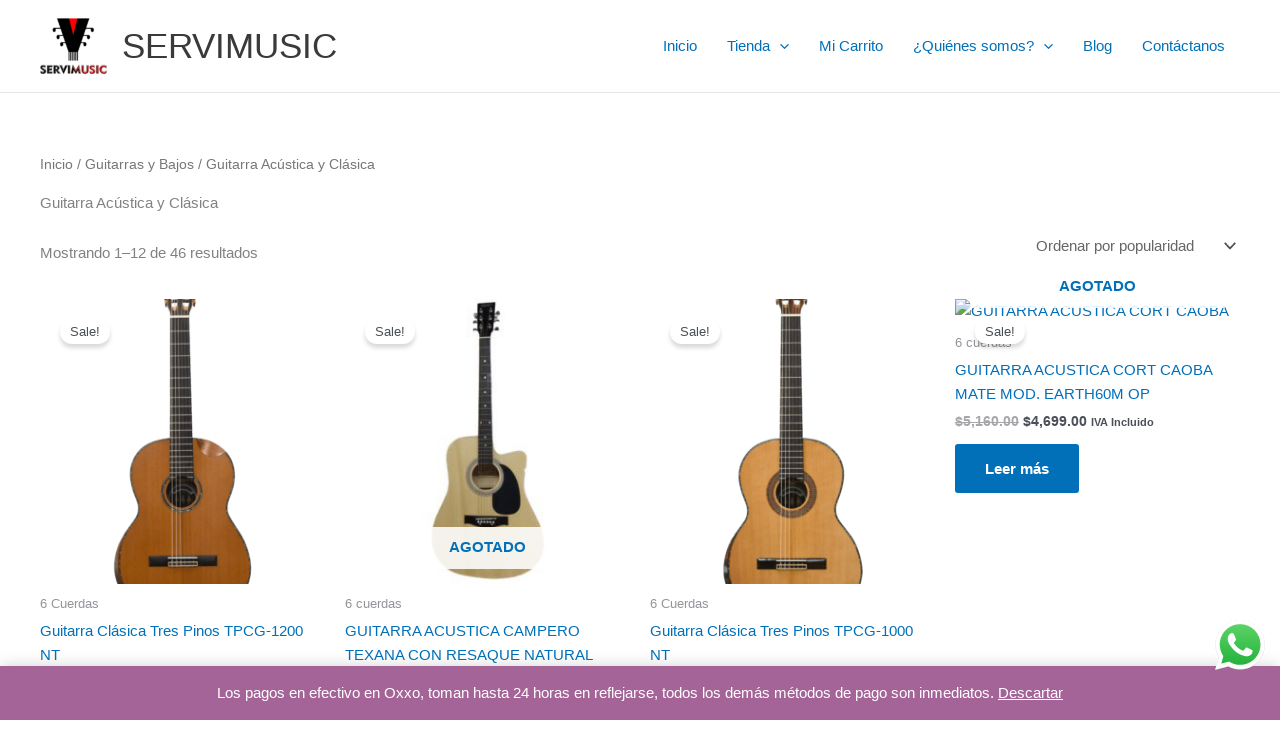

--- FILE ---
content_type: text/css
request_url: https://servimusic.mx/wp-content/cache/wpfc-minified/qlwd0c75/ffxda.css
body_size: 3998
content:
form.cart:has(#yith-wapo-container .yith-wapo-block),
:is(.woocommerce div.product .elementor-widget-woocommerce-product-add-to-cart) form.cart.variations_form .woocommerce-variation-add-to-cart {
display: block !important;
}
.yith-wapo-block *, .yith-wapo-block *:before, .yith-wapo-block *:after {
box-sizing: border-box;
}
#yith-wapo-container .yith-wapo-block {
padding: var( --yith-wapo-block-padding );
}
.yith-wapo-block .yith-wapo-addon.empty-title{
margin-top: 20px;
}
.yith-wapo-block .yith-wapo-addon:not(:first-child):not(.empty-title):not(.toggle-open) {
margin-top: 20px;
}
.yith-wapo-block .yith-wapo-addon:not(:first-child):not(.empty-title).wapo-toggle.toggle-closed {
margin-top: initial;
}
.yith-wapo-block .yith-wapo-addon:after {
content: '';
display: block;
clear: both;
}
.yith-wapo-block .yith-wapo-addon .addon-header{
display: flex;
align-items: center;
column-gap: 10px;
}
.yith-wapo-block .yith-wapo-addon .addon-header .title-image{
max-width: 115px;
padding: 15px 0px;
}
.yith-wapo-block .yith-wapo-addon .wapo-block-title {
margin-top: 0;
clear: none;
}
.yith-wapo-block .yith-wapo-addon.wapo-toggle {
width: auto;
}
.yith-wapo-block .yith-wapo-addon:not(.empty-title).wapo-toggle .wapo-addon-title {
display: flex;
flex: 0 0 100%;
column-gap: 10px;
margin-bottom: 25px;
}
.yith-wapo-block .yith-wapo-addon.wapo-toggle .addon-header {
cursor: pointer;
}
.yith-wapo-block .yith-wapo-addon.wapo-toggle:not(:last-child) {
margin-bottom: 10px;
}
.yith-wapo-block .yith-wapo-addon.wapo-toggle.toggle-open:not(:last-child) {
margin-bottom: 20px;
}
.yith-wapo-block .yith-wapo-addon.wapo-toggle .options-container.default-closed{
display: none;
}
.yith-wapo-block .yith-wapo-addon.wapo-toggle .wapo-addon-title:before {
content: '\f543';
font-family: 'dashicons';
}
.yith-wapo-block .yith-wapo-addon.wapo-toggle .wapo-addon-title.toggle-open:before {
content: '\f460';
font-family: 'dashicons';
}
.yith-wapo-block .yith-wapo-addon.wapo-toggle .options-container.default-open {
display: block;
}
.yith-wapo-block .yith-wapo-addon-type-color .yith-wapo-option {
margin: 0px 5px 5px 0px;
}
.yith-wapo-block .yith-wapo-addon .yith-wapo-option label, .yith-wapo-block .yith-wapo-addon .yith-wapo-option div.label {
word-break: normal;
margin: 0;
cursor: pointer;
}
.yith-wapo-block .yith-wapo-addon .yith-wapo-option small del {
opacity: 0.5;
}
.yith-wapo-block .yith-wapo-addon .yith-wapo-option .description {
font-size: 12px;
word-break: break-word;
}
.yith-wapo-block .yith-wapo-addon .yith-wapo-separator {
width: 100%;
height: 1px;
margin: 30px 0px;
}
.yith-wapo-block .yith-wapo-addon .yith-wapo-separator.simple_border {
border-bottom: 1px solid;
}
.yith-wapo-block .yith-wapo-addon .yith-wapo-separator.double_border {
height: 5px;
border-top: 1px solid;
border-bottom: 1px solid;
}
.yith-wapo-block .yith-wapo-addon .yith-wapo-separator.dotted_border {
border-bottom: 1px dotted;
}
.yith-wapo-block .yith-wapo-addon .yith-wapo-separator.dashed_border {
border-bottom: 1px dashed;
}
.yith-wapo-block .yith-wapo-addon .yith-wapo-separator.empty_space {
width: 100%;
height: 50px;
border: 0;
} .yith-wapo-block .yith-wapo-addon .yith-wapo-option {
word-break: break-all;
}
.yith-wapo-block .yith-wapo-addon .yith-wapo-option .tooltip {
display: block;
position: absolute;
left: 0%;
margin-top: -50px;
opacity: 1 !important;
width: 100%;
}
.yith-wapo-block .yith-wapo-addon .yith-wapo-option .tooltip img {
display: inline-block;
}
.yith-wapo-block .yith-wapo-addon .yith-wapo-option .tooltip span {
background-color: #03bfac;
color: #fff;
padding: 7px 10px;
margin-bottom: 7px;
font-size: 11px;
position: absolute;
left: 50%;
bottom: 100%;
transform: translateX(-50%) translateY(-5px);
display: none;
}
.yith-wapo-block .yith-wapo-addon .yith-wapo-option .tooltip span:after {
content: '';
width: 0;
height: 0;
border-left: 7px solid transparent;
border-right: 7px solid transparent;
border-top: 7px solid #03bfac;
margin-left: -7px;
display: block;
position: absolute;
left: 50%;
bottom: -7px;
}
.yith-wapo-block .yith-wapo-addon .yith-wapo-option .tooltip.position-bottom {
margin: 7px 0px 0px 0px;
top: 100%;
bottom: auto;
}
.yith-wapo-block .yith-wapo-addon .yith-wapo-option .tooltip.position-bottom span{
bottom: auto;
}
.yith-wapo-block .yith-wapo-addon .yith-wapo-option .tooltip.position-bottom span:after {
border-top: 0;
border-left: 7px solid transparent;
border-right: 7px solid transparent;
border-bottom: 7px solid #03bfac;
top: -7px;
bottom: auto;
}
.yith-wapo-block .yith-wapo-addon .yith-wapo-option:hover .tooltip span {
display: block;
}
.yith-wapo-block .yith-wapo-addon .yith-wapo-option .tooltip:hover span {
display: block;
} .yith-wapo-addon.yith-wapo-addon-type-checkbox .checkbox-button-container {
display: flex;
}
.yith-wapo-block .yith-wapo-addon.yith-wapo-addon-type-checkbox .yith-wapo-option input {
margin-right: 10px;
}
.yith-wapo-block .yith-wapo-addon.yith-wapo-addon-type-checkbox .yith-wapo-option .tooltip span {
transform: translateX(-50%) translateY(0px);
}
.yith-wapo-block .yith-wapo-addon.yith-wapo-addon-type-checkbox .yith-wapo-option div.label {
line-height: 20px;
}
.yith-wapo-addon-type-checkbox .options .yith-wapo-option .yith-wapo-addon-label {
margin-left: 5px;
} .yith-wapo-block .yith-wapo-addon.yith-wapo-addon-type-color .yith-wapo-option div.label {
position: relative;
margin-bottom: 10px;
}
.yith-wapo-block .yith-wapo-addon.yith-wapo-addon-type-color .yith-wapo-option div.label .color-container{
width: fit-content;
display: flex;
flex-direction: column;
align-items: center;
}
.yith-wapo-block .yith-wapo-addon.yith-wapo-addon-type-color .yith-wapo-option div.label .color-container small{
text-align: center;
}
.yith-wapo-block .yith-wapo-addon.yith-wapo-addon-type-checkbox .yith-wapo-option div.label, .yith-wapo-block .yith-wapo-addon.yith-wapo-addon-type-radio .yith-wapo-option div.label {
display: flex;
align-items: center;
}
.yith-wapo-block .yith-wapo-addon .yith-wapo-option div.label.position-above .option-container, .yith-wapo-block .yith-wapo-addon .yith-wapo-option div.label.position-under .option-container{
display: flex;
flex-direction: column;
gap: 5px;
}
.yith-wapo-block .yith-wapo-addon .yith-wapo-option div.label.position-right .option-container{
display: flex;
align-items: center;
flex-direction: row;
gap: 7px;
}
.yith-wapo-block .yith-wapo-addon .yith-wapo-option div.label.position-left .option-container {
display: flex;
align-items: center;
flex-direction: row;
gap: 7px;
}
.yith-wapo-block .yith-wapo-addon.yith-wapo-addon-type-color .yith-wapo-option.selected span.color:after, .select_box .select_option.selected:after {
content: '';
width: 18px;
height: 18px;
background: #03bfac url(//servimusic.mx/wp-content/plugins/yith-woocommerce-product-add-ons/assets/img/icon-check.png) center no-repeat;
background-size: 50%;
border-radius: 50%;
margin: 0;
display: block;
position: absolute;
top: -6px;
right: -6px;
}
.yith-wapo-block .yith-wapo-addon.yith-wapo-addon-type-color .yith-wapo-option div.label span.color {
width: 40px;
height: 40px;
border-radius: var( --yith-wapo-color-swatch-style );
border: 2px solid #dedede;
position: relative;
display: flex;
justify-content: center;
}
.yith-wapo-block .yith-wapo-addon.yith-wapo-addon-type-color .yith-wapo-option:not(.rounded) div.label span.color {
align-items: center;
}
.yith-wapo-block .yith-wapo-addon.yith-wapo-addon-type-color .yith-wapo-option div.label span.color img {
border-radius: var( --yith-wapo-color-swatch-style );
width: 100%;
height: 100%;
object-fit: cover;
}
.yith-wapo-block .yith-wapo-addon.yith-wapo-addon-type-color .yith-wapo-option div.label:hover span.color {
border: 2px solid #03bfac;
}
.yith-wapo-block .yith-wapo-addon.yith-wapo-addon-type-color .yith-wapo-option.selected div.label span.color {
border: 2px solid #03bfac;
} .yith-wapo-block .yith-wapo-addon.yith-wapo-addon-type-date .yith-wapo-option .date-container input{
min-width: initial;
}
.yith-wapo-block .yith-wapo-addon.yith-wapo-addon-type-date .yith-wapo-option .label {
display: flex;
flex-direction: column;
}
#ui-datepicker-div {
padding: 20px;
}
#ui-datepicker-div #wapo-datepicker-time {
height: 60px;
padding-top: 10px;
}
#ui-datepicker-div #wapo-datepicker-time label {
width: 43%;
height: 40px;
line-height: 40px;
font-weight: bold;
display: block;
float: left;
}
#ui-datepicker-div #wapo-datepicker-time select {
width: 57%;
background-color: #f7f7f7;
border: 1px solid #efefef;
display: block;
float: left;
cursor: pointer;
}
#ui-datepicker-div #wapo-datepicker-time select {
background: #f7f7f7 url(http://cdn1.iconfinder.com/data/icons/cc_mono_icon_set/blacks/16x16/br_down.png) no-repeat;
background-position: 95%;
background-size: 10px;
-webkit-appearance: none;
}
#ui-datepicker-div #wapo-datepicker-save button {
width: 100%;
border-radius: 0px;
margin: 0;
} .yith-wapo-block .yith-wapo-addon.yith-wapo-addon-type-file .yith-wapo-option input.file {
display: none;
}
.yith-wapo-block .yith-wapo-addon.yith-wapo-addon-type-file .yith-wapo-option div.label.position-under .option-container, .yith-wapo-block .yith-wapo-addon.yith-wapo-addon-type-file .yith-wapo-option div.label.position-above .option-container{
max-width: 100px;
}
.yith-wapo-block .yith-wapo-addon .yith-wapo-option div.label.file-input{
cursor: initial;
} .yith-wapo-block .yith-wapo-addon .options.per-row-1 .yith-wapo-option .label_container .image img{
max-width: 150px;
max-height: 150px;
}
.yith-wapo-block .yith-wapo-addon.yith-wapo-addon-type-label .yith-wapo-option div.label {
position: relative;
display: flex;
flex-direction: column;
justify-content: center;
height: 100%;
}
.yith-wapo-block .yith-wapo-addon.yith-wapo-addon-type-label .yith-wapo-option div.label .label-container-display {
border-radius: 5px;
border: 1px solid #7a7a7a;
padding: 10px;
height: 100%;
}
.yith-wapo-block .yith-wapo-addon.yith-wapo-addon-type-label .yith-wapo-option.selected div.label .label-container-display {
border: 1px solid #03bfac;
}
.yith-wapo-block .yith-wapo-addon.yith-wapo-addon-type-label .yith-wapo-option.selected div.label .label-container-display:after {
content: '';
width: 18px;
height: 18px;
background: #03bfac url(//servimusic.mx/wp-content/plugins/yith-woocommerce-product-add-ons/assets/img/icon-check.png) center no-repeat;
background-size: 50%;
border-radius: 50%;
display: block;
position: absolute;
top: -6px;
right: -6px;
z-index: 10;
}
.yith-wapo-block .yith-wapo-addon.yith-wapo-addon-type-label .yith-wapo-option p {
margin: 6px 0 0 0;
}
.yith-wapo-block .yith-wapo-addon.yith-wapo-addon-type-label .label_container:after {
content: '';
display: block;
clear: both;
}
.yith-wapo-block .yith-wapo-addon.yith-wapo-addon-type-label .label_container .label_price{
display: flex;
flex-wrap: wrap;
word-break: break-all;
align-items: center;
column-gap: 5px;
}
.yith-wapo-block .yith-wapo-addon.yith-wapo-addon-type-label .label_container.content-align-left .label_price{
justify-content: flex-start;
}
.yith-wapo-block .yith-wapo-addon.yith-wapo-addon-type-label .label_container.content-align-center .label_price{
justify-content: center;
}
.yith-wapo-block .yith-wapo-addon.yith-wapo-addon-type-label .label_container.content-align-right .label_price{
justify-content: flex-end;
}
.yith-wapo-block .yith-wapo-addon.yith-wapo-addon-type-label .label_container.content-align-left .label-container-display {
display: flex;
flex-direction: column;
align-items: flex-start;
text-align: left;
}
.yith-wapo-block .yith-wapo-addon.yith-wapo-addon-type-label .label_container.content-align-center .label-container-display {
display: flex;
flex-direction: column;
align-items: center;
text-align: center;
}
.yith-wapo-block .yith-wapo-addon.yith-wapo-addon-type-label .label_container.content-align-right .label-container-display {
display: flex;
flex-direction: column;
align-items: flex-end;
text-align: right;
}
.yith-wapo-block .yith-wapo-addon.yith-wapo-addon-type-label .label.position-left .label-container-display {
display: flex;
flex-direction: row;
align-items: center;
}
.yith-wapo-block .yith-wapo-addon.yith-wapo-addon-type-label .label.position-right .label-container-display {
display: flex;
flex-direction: row;
align-items: center;
} .yith-wapo-block .yith-wapo-addon.yith-wapo-addon-type-number .yith-wapo-option .tooltip span {
transform: translateX(-50%) translateY(0px);
}
.single-product div.product .summary.entry-summary form.cart .yith-wapo-block .quantity {
max-width: 80px;
}
.yith-wapo-block .yith-wapo-addon.yith-wapo-addon-type-number.numbers-check .options.error-message{
border: 1px solid var(--yith-wapo-required-option-color);
padding: 10px;
}
.yith-wapo-block .yith-wapo-addon.yith-wapo-addon-type-number.numbers-check .yith-wapo-numbers-error-message{
color: var(--yith-wapo-required-option-color);
} .yith-wapo-block .yith-wapo-addon.yith-wapo-addon-type-product .yith-wapo-option .product-image {
margin-right: 10px;
max-width: 100px;
}
.yith-wapo-block .yith-wapo-addon.yith-wapo-addon-type-product .yith-wapo-option .product-image img{
display: block;
}
.yith-wapo-block .yith-wapo-addon.yith-wapo-addon-type-product .yith-wapo-option .product-container {
position: relative;
display: flex;
align-items: center;
cursor: pointer;
line-height: 20px;
border-radius: 5px;
border: 1px solid #7a7a7a;
padding: 10px;
font-size: 15px;
height: 100%;
}
.yith-wapo-block .yith-wapo-addon.yith-wapo-addon-type-product .yith-wapo-option .product-container .product-info {
word-break: break-word;
}
.yith-wapo-block .yith-wapo-addon.yith-wapo-addon-type-product .yith-wapo-option .product-container .product-info .stock-info{
padding-bottom: 10px;
}
.yith-wapo-container.yith-wapo-form-style-custom .yith-wapo-block .yith-wapo-addon.yith-wapo-addon-type-product .product-container:hover {
border: 1px solid var(--yith-wapo-accent-color-color);
}
.yith-wapo-block .yith-wapo-addon.yith-wapo-addon-type-product .yith-wapo-option.selected .product-container {
border: 1px solid var(--yith-wapo-accent-color-color);
}
.yith-wapo-block .yith-wapo-addon.yith-wapo-addon-type-product .yith-wapo-option.selected .product-container:after {
content: '';
width: 18px;
height: 18px;
background: var(--yith-wapo-accent-color-color) url(//servimusic.mx/wp-content/plugins/yith-woocommerce-product-add-ons/assets/img/icon-check.png) center no-repeat;
background-size: 50%;
border-radius: 50%;
display: block;
position: absolute;
top: -9px;
right: -9px;
}
.yith-wapo-block .yith-wapo-addon.yith-wapo-addon-type-product .yith-wapo-option .product-container small.option-price {
margin: 7px 0px 5px 0px;
font-size: 16px;
font-weight: bold;
display: block;
}
.yith-wapo-block .yith-wapo-addon.yith-wapo-addon-type-product .yith-wapo-option .product-container .sign.positive {
display: none;
}
.yith-wapo-block .yith-wapo-addon.yith-wapo-addon-type-product .yith-wapo-option .product-container .brackets {
display: none;
}
.yith-wapo-block .yith-wapo-addon.yith-wapo-addon-type-product .yith-wapo-option .product-container .button {
margin: 0;
font-size: 15px;
}
.yith-wapo-block .yith-wapo-addon.yith-wapo-addon-type-product .yith-wapo-option.out-of-stock {
pointer-events: none;
opacity:0.5;
color: #8b8b8b;
}
.yith-wapo-block .yith-wapo-addon.yith-wapo-addon-type-product .yith-wapo-option.out-of-stock .stock.out-of-stock {
opacity: initial;
}
.yith-wapo-block .yith-wapo-addon.yith-wapo-addon-type-product .yith-wapo-option .option-add-to-cart .quantity{
display: block;
}
.yith-wapo-block .yith-wapo-addon.yith-wapo-addon-type-product .options.per-row-1{
gap: 8px;
} .yith-wapo-block .yith-wapo-addon.yith-wapo-addon-type-radio .yith-wapo-option input {
margin-top: 0px;
}
.yith-wapo-block .yith-wapo-addon.yith-wapo-addon-type-radio .yith-wapo-option .tooltip span {
transform: translateX(-50%) translateY(0px);
} .yith-wapo-block .yith-wapo-addon.yith-wapo-addon-type-select .image-container img {
max-width: 200px;
max-height: 200px;
margin-bottom: 10px;
} .yith-wapo-block .yith-wapo-addon.yith-wapo-addon-type-text .yith-wapo-option .input-text-container input {
min-width: initial;
}
.yith-wapo-block .yith-wapo-addon.yith-wapo-addon-type-text .yith-wapo-option .label {
margin-bottom: 10px;
}
.yith-wapo-block .yith-wapo-addon.yith-wapo-addon-type-text .yith-wapo-option .tooltip span {
transform: translateX(-50%) translateY(0px);
} .yith-wapo-block .yith-wapo-addon.yith-wapo-addon-type-textarea .yith-wapo-option {
}
.yith-wapo-block .yith-wapo-addon.yith-wapo-addon-type-textarea .yith-wapo-option .label {
margin-bottom: 10px;
}
.yith-wapo-block .yith-wapo-addon.yith-wapo-addon-type-textarea .yith-wapo-option .tooltip span {
transform: translateX(-50%) translateY(0px);
}
.yith-wapo-block .yith-wapo-addon.yith-wapo-addon-type-textarea .yith-wapo-option textarea {
min-height: 200px;
} .yith-wapo-addon-type-colorpicker .yith-wapo-option .wp-picker-container {
background-color: #FFFFFF;
min-width: 200px;
width: auto;
border: 1px solid #d9d9d9;
border-radius: 8px;
padding: 7px;
}
.yith-wapo-addon-type-colorpicker .yith-wapo-option .wp-picker-container span.wp-picker-input-wrap.hidden {
display: inline-block !important;
}
.yith-wapo-addon-type-colorpicker .yith-wapo-option .wp-picker-container button.wp-color-result {
margin: 0 6px 3px 0;
vertical-align: middle;
position: relative;
border-radius: 4px !important;
}
.yith-wapo-addon-type-colorpicker .yith-wapo-option .wp-picker-default-custom:before {
content: "\e91a";
text-indent: 0;
font-family: 'yith-icon';
color: #d8d8d8;
font-weight: normal;
width: 15px;
background: none;
line-height: 30px;
margin-left: 8px;
}
.yith-wapo-addon-type-colorpicker .yith-wapo-option .wp-picker-default-custom {
padding: 10px;
}
.yith-wapo-addon-type-colorpicker .yith-wapo-option .wp-picker-default-custom.default_color:before {
color: #5d5d5d;
}
.yith-wapo-addon-type-colorpicker .yith-wapo-option .wp-picker-container .wp-picker-default, .yith-wapo-addon-type-colorpicker .yith-wapo-option .wp-picker-container .wp-picker-clear {
opacity: 0;
width: 25px;
margin-left: -20px;
padding: 0;
position: absolute;
z-index: 2;
}
.yith-wapo-block .yith-wapo-addon-type-colorpicker input[type="text"].wp-color-picker{
width: 6rem;
display: initial;
border: none;
line-height: 3.0;
}
.yith-wapo-block .yith-wapo-addon-type-colorpicker input[type="text"].wp-color-picker:focus{
box-shadow: none;
}
.yith-wapo-block .yith-wapo-addon-type-colorpicker span.wp-color-result-text:empty {
padding: 0px;
}
.yith-wapo-block .yith-wapo-addon.yith-wapo-addon-type-colorpicker .yith-wapo-option div.label.position-under .option-container, .yith-wapo-block .yith-wapo-addon.yith-wapo-addon-type-colorpicker .yith-wapo-option div.label.position-above .option-container{
max-width: 100px;
}
.yith-wapo-block .yith-wapo-addon.yith-wapo-addon-type-colorpicker .yith-wapo-option div.label.position-left .yith-wapo-addon-label{
margin-left: 10px;
}
.yith-wapo-block .yith-wapo-addon.yith-wapo-addon-type-colorpicker .yith-wapo-option div.label.position-right .yith-wapo-addon-label{
margin-right: 10px;
} .theme-yith-proteo .yith-wapo-addon-type-colorpicker .wp-picker-container .button.wp-color-result{
border: 1px solid #cccccc;
background: none;
border-radius: initial;
}
.theme-yith-proteo .yith-wapo-addon-type-colorpicker .wp-picker-container .button.wp-picker-clear{
border: 1px solid #cccccc;
border-radius: initial;
line-height: normal;
}
.theme-yith-proteo .yith-wapo-option .yith-wapo-ajax-uploader .button {
margin-bottom: 0;
margin-right: 0;
}
.yith-wapo-block .yith-wapo-addon-type-colorpicker span.wp-picker-custom-placeholder {
line-height: 3.0;
font-size: 12px;
}
.yith-wapo-addon .yith-wapo-option .wp-picker-container.yith-wapo-colorpicker-initialized.wp-picker-active .wp-picker-open {
vertical-align: bottom;
}
.theme-yith-proteo.single-product div.product form.cart .yith-wapo-block .yith-wapo-addon.yith-wapo-addon-type-number .yith-wapo-option .input-number.quantity input,
.theme-yith-proteo.single-product div.product form.cart .yith-wapo-addon-type-product .quantity input.wapo-product-qty,
.theme-yith-proteo .single-product div.product form.cart .yith-wapo-addon-type-product .quantity input.wapo-product-qty {
height: 45px;
width: 70px;
font-size: 1rem;
}
.theme-yith-proteo #wapo-datepicker-time select {
font-family: Montserrat, sans-serif;
font-weight: bold;
}
body.theme-yith-proteo.yith-wapo-modal-is-open {
position: fixed;
}
body.theme-yith-proteo.yith-wapo-modal-is-open .single-product div.product .summary.entry-summary {
padding-left: 50px;
}
.theme-yith-proteo .yith-wapo-edit-product-cart small {
color: var( --proteo-general_link_color );
} @media only screen and (max-width: 768px) {
body.theme-yith-proteo.yith-wapo-modal-is-open .single-product div.product .summary.entry-summary {
padding-left: 0;
}
}  .yith-wapo-block .yith-wapo-addon.yith-wapo-addon-type-radio .yith-wapo-option {
line-height: 20px;
}
.yith-wapo-block .yith-wapo-addon.yith-wapo-addon-type-radio .yith-wapo-option .image {
display: inline-block;
}
.yith-wapo-block .yith-wapo-addon.yith-wapo-addon-type-radio .yith-wapo-option .image.position-left {
display: block;
float: left;
}
.yith-wapo-block .yith-wapo-addon.yith-wapo-addon-type-radio .yith-wapo-option .image.position-left img {
width: auto;
height: 20px;
margin-right: 10px;
display: block;
}
.yith-wapo-block .yith-wapo-addon.yith-wapo-addon-type-radio .yith-wapo-option .image.position-right {
margin-left: -15px;
}
.yith-wapo-block .yith-wapo-addon.yith-wapo-addon-type-radio .yith-wapo-option .image.position-right img {
width: auto;
height: 20px;
margin-left: 10px;
display: block;
}
.yith-wapo-block .yith-wapo-addon.yith-wapo-addon-type-radio .yith-wapo-option .image.position-above {
display: block;
margin-bottom: 5px
}
.yith-wapo-block .yith-wapo-addon.yith-wapo-addon-type-radio .yith-wapo-option .image.position-above img {
width: auto;
max-height: 100px;
}
.yith-wapo-block .yith-wapo-addon.yith-wapo-addon-type-radio .yith-wapo-option .image.position-under {
display: block;
margin-top: 5px
}
.yith-wapo-block .yith-wapo-addon.yith-wapo-addon-type-radio .yith-wapo-option .image.position-under img {
width: auto;
max-height: 100px;
} #wapo-total-price-table{
margin-top: 40px;
}
#wapo-total-price-table table {
width: auto;
font-size: 20px;
line-height: 40px;
}
#wapo-total-price-table table th {
padding-right: 10px;
text-align: left;
} .woocommerce-cart-form .yith-wapo-group-title, #order_review .yith-wapo-group-title{
font-size: 16px;
} tr.cart_item.yith-wapo-product-has-individual-addons td {
border-bottom: none !important;
}
tr.cart_item.yith-wapo-product-is-individual-addons td {
padding-top: 0px !important;
font-size: 0.9em;
} tr.cart_item.yith-wapo-product-as-item td{
font-size: 0.9em;
}
tr.cart_item.yith-wapo-product-as-item td img{
transform: scale(.7);
}  .yith-wapo-addon .yith-wapo-option .required-error .required-message{
color: var(--yith-wapo-required-option-color);
}
.yith-wapo-block .yith-wapo-addon .min-error{
font-size: 13px;
margin-top: 15px;
}
.yith-wapo-block .yith-wapo-addon .min-error *,
.yith-wapo-addon .options-container .max-selected-error{
color: var(--yith-wapo-required-option-color);
}
.yith-wapo-block .yith-wapo-addon .wapo-error {
color: var(--yith-wapo-required-option-color);
}
.length-error-message{
display: none;
padding: 5px 0px;
color: var(--yith-wapo-required-option-color);
word-break: break-word;
} #wapo-total-price-table {
color: var(--yith-wapo-price-box-colors-text);
background: var(--yith-wapo-price-box-colors-background);
} .yith-wapo-ajax-uploader .button {
border-radius: 5px;
padding: 10px 15px;
font-size: 13px;
font-weight: normal;
cursor: pointer;
overflow: auto;
}
.yith-wapo-ajax-uploader .link {
color: var(--yith-wapo-uploads-file-colors-border);
cursor: pointer;
}
.yith-wapo-uploaded-file .remove {
position: relative;
top: 2px;
cursor: pointer;
font-size: 14px;
margin-bottom: 10px;
}
.yith-wapo-uploaded-file-element .yith-wapo-uploaded-file-info .file-size{
opacity: 0.7;
}
.yith-wapo-uploaded-file-element .yith-wapo-uploaded-file-info .file-name{
color: #000000;
}
.yith-wapo-addon.yith-wapo-addon-type-file .yith-wapo-uploaded-file-element.completed span.info label:before {
content: '';
display: block;
width: 18px;
height: 18px;
background: #03bfac url(//servimusic.mx/wp-content/plugins/yith-woocommerce-product-add-ons/assets/img/icon-check.png) center no-repeat;
background-size: 50%;
border-radius: 50%;
z-index: 10;
}
.yith-wapo-addon.yith-wapo-addon-type-file .yith-wapo-uploaded-file-element.completed span.info .file-name {
display: flex;
align-items: center;
column-gap: 10px;
}
.yith-wapo-addon.yith-wapo-addon-type-file .yith-wapo-loader-container{
position: relative;
top: 5px;
}
.yith-wapo-addon.yith-wapo-addon-type-file .yith-wapo-uploaded-file span.info {
display: flex;
flex-direction:column;
}
.yith-wapo-addon.yith-wapo-addon-type-file .yith-wapo-uploaded-file-info {
display: flex;
flex-wrap: wrap;
justify-content: space-between;
}
.yith-wapo-addon.yith-wapo-addon-type-file .yith-wapo-uploaded-file-element {
margin-bottom: 10px;
}
.yith-wapo-addon .yith-wapo-option.allow-multiple .yith-wapo-uploaded-file-element.completed {
border-bottom: 1px solid #d1d1d1;
}
.yith-wapo-addon.yith-wapo-addon-type-file hr.upload-separator {
border-top: 1px solid var(--yith-wapo-uploads-file-colors-border);
opacity: 0.6;
}
.yith-wapo-addon.yith-wapo-addon-type-file img.yith-wapo-img-uploaded {
margin: 10px 0px 10px 0px;
width: 45px;
}
.yith-wapo-addon.yith-wapo-addon-type-file .yith-wapo-ajax-uploader{
background: var(--yith-wapo-uploads-file-colors-background);
border: 1px dashed var(--yith-wapo-uploads-file-colors-border);
border-radius: 5px;
padding: 20px;
margin: 10px 0px;
font-size: 14px;
}
.yith-wapo-addon.yith-wapo-addon-type-file .yith-wapo-ajax-uploader .yith-wapo-ajax-uploader-container{
display: flex;
align-items: center;
flex-wrap: wrap;
column-gap: 10px;
}
.yith-wapo-addon.yith-wapo-addon-type-file .ui-progressbar {
position: relative;
top: 5px;
height: 10px;
border: none;
}
.yith-wapo-loader.ui-progressbar.ui-corner-all.ui-widget.ui-widget-content .ui-progressbar-value {
background-color: var(--yith-wapo-uploads-file-colors-border);
} .yith-wapo-option small.yith-wapo-error {
word-break: break-word;
}  .yith-wapo-container.yith-wapo-form-style-custom .yith-wapo-block .yith-wapo-addon.yith-wapo-addon-type-color .yith-wapo-option div.label:hover span.color, .yith-wapo-container.yith-wapo-form-style-custom .yith-wapo-block .yith-wapo-addon.yith-wapo-addon-type-color .yith-wapo-option.selected div.label span.color {
border: 2px solid var(--yith-wapo-accent-color-color);
} .yith-wapo-container.yith-wapo-form-style-custom .yith-wapo-block .yith-wapo-addon.yith-wapo-addon-type-label .yith-wapo-option div.label .label-container-display,
.yith-wapo-container.yith-wapo-form-style-custom .yith-wapo-block .yith-wapo-addon.yith-wapo-addon-type-product .product-container{
border: 1px solid var(--yith-wapo-form-border-color-color);
}
.yith-wapo-container.yith-wapo-form-style-custom .yith-wapo-block .yith-wapo-addon.yith-wapo-addon-type-label .yith-wapo-option.selected div.label .label-container-display,
.yith-wapo-container.yith-wapo-form-style-custom .yith-wapo-block .yith-wapo-addon.yith-wapo-addon-type-product .yith-wapo-option.selected .product-container{
border: 1px solid var(--yith-wapo-accent-color-color);
} .yith-wapo-container.yith-wapo-form-style-custom .yith-wapo-block .yith-wapo-addon.yith-wapo-addon-type-product .yith-wapo-option:not(.out-of-stock) label {
border: 1px solid var(--yith-wapo-form-border-color-color);
}
.yith-wapo-container.yith-wapo-form-style-custom .yith-wapo-block .yith-wapo-addon.yith-wapo-addon-type-product .yith-wapo-option label:hover, .yith-wapo-container.yith-wapo-form-style-custom .yith-wapo-block .yith-wapo-addon.yith-wapo-addon-type-product .yith-wapo-option.selected label {
border: 1px solid var(--yith-wapo-accent-color-color);
} .yith-wapo-container.yith-wapo-form-style-custom .yith-wapo-block .yith-wapo-addon span.checkboxbutton {
width: 20px;
height: 20px;
position: relative;
display: block;
float: left;
margin-right: 10px;
}
.yith-wapo-container.yith-wapo-form-style-custom .yith-wapo-block .yith-wapo-addon span.checkboxbutton input[type="checkbox"] {
width: 20px;
height: 20px;
opacity: 0;
position: absolute;
top: 0;
left: 0;
cursor: pointer;
}
.yith-wapo-container.yith-wapo-form-style-custom .yith-wapo-block .yith-wapo-addon span.checkboxbutton:before {
content: '';
background: #ffffff;
width: 20px;
height: 20px;
line-height: 20px;
border: 1px solid var(--yith-wapo-form-border-color-color);
border-radius: var(--yith-wapo-checkbox-style);
margin-right: 10px;
text-align: center;
font-size: 17px;
vertical-align: middle;
cursor: pointer;
margin-bottom: 5px;
transition: background-color ease 0.3s;
display: inline-block;
}
.yith-wapo-container.yith-wapo-form-style-custom .yith-wapo-block .yith-wapo-addon span.checkboxbutton.checked:before {
background-image: url(//servimusic.mx/wp-content/plugins/yith-woocommerce-product-add-ons/assets/img/check.svg) !important;
background-size: 65%;
background-repeat: no-repeat !important;
background-color: var(--yith-wapo-accent-color-color);
border-color: var(--yith-wapo-accent-color-color);
color: #ffffff;
background-position: center;
}
.yith-wapo-container.yith-wapo-form-style-custom .yith-wapo-block .yith-wapo-addon span.radiobutton {
width: 20px;
height: 20px;
position: relative;
margin-right: 10px;
display: block;
float: left;
}
.yith-wapo-container.yith-wapo-form-style-custom .yith-wapo-block .yith-wapo-addon span.radiobutton input[type="radio"] {
width: 20px;
height: 20px;
opacity: 0;
position: absolute;
top: 0;
left: 0;
cursor: pointer;
}
.yith-wapo-container.yith-wapo-form-style-custom .yith-wapo-block .yith-wapo-addon span.radiobutton:before {
content: '';
background: #ffffff;
background-clip: content-box;
width: 20px;
height: 20px;
line-height: 20px;
border: 1px solid var(--yith-wapo-form-border-color-color);
border-radius: 100%;
padding: 2px;
margin-bottom: 0px;
margin-right: 0px;
font-size: 20px;
text-align: center;
display: inline-block;
float: left;
cursor: pointer;
}
.yith-wapo-container.yith-wapo-form-style-custom .yith-wapo-block .yith-wapo-addon span.radiobutton.checked:before {
border-color: var(--yith-wapo-accent-color-color);
}
.yith-wapo-container.yith-wapo-form-style-custom .yith-wapo-block .yith-wapo-addon span.radiobutton.checked:before {
background-color: var(--yith-wapo-accent-color-color);
background-clip: content-box !important;
} .yith-wapo-container.yith-wapo-form-style-custom .yith-wapo-block .yith-wapo-addon .yith-wapo-option div.label label{
font-size: var(--yith-wapo-label-font-size);
}
.yith-wapo-container.yith-wapo-form-style-custom .yith-wapo-block .yith-wapo-addon .yith-wapo-option .description {
font-size: var(--yith-wapo-description-font-size);
overflow-y: auto;
max-height: 70px;
} .yith-wapo-container.yith-wapo-form-style-custom .yith-wapo-block .yith-wapo-addon.yith-wapo-addon-type-label .yith-wapo-option.selected div.label .label-container-display:after, .yith-wapo-container.yith-wapo-form-style-custom .yith-wapo-block .yith-wapo-addon.yith-wapo-addon-type-product .yith-wapo-option.selected div.label::after, .yith-wapo-container.yith-wapo-form-style-custom .yith-wapo-block .yith-wapo-addon.yith-wapo-addon-type-color .yith-wapo-option.selected div.label .label-container-display:after {
background-color: var(--yith-wapo-accent-color-color);
} .yith-wapo-container .yith-wapo-block .yith-wapo-addon.yith-wapo-addon-type-color .yith-wapo-option div.label span.color {
width: var(--yith-wapo-color-swatch-size);
height: var(--yith-wapo-color-swatch-size);
}
.yith-wapo-container.yith-wapo-form-style-custom .yith-wapo-block .yith-wapo-addon.yith-wapo-addon-type-color .yith-wapo-option.selected span.color:after, .select_box .select_option.selected:after {
background: var(--yith-wapo-accent-color-color) url(//servimusic.mx/wp-content/plugins/yith-woocommerce-product-add-ons/assets/img/icon-check.png) center no-repeat;
background-size: 50%;
}
.yith-wapo-block .yith-wapo-addon.yith-wapo-addon-type-color .yith-wapo-option *{
max-width: 100%;
} .yith-wapo-block .yith-wapo-addon .yith-wapo-option .tooltip span {
background-color: var(--yith-wapo-tooltip-colors-background);
color: var(--yith-wapo-tooltip-colors-text);
}
.yith-wapo-block .yith-wapo-addon .yith-wapo-option .tooltip span:after {
border-top-color: var(--yith-wapo-tooltip-colors-background);
}
.yith-wapo-block .yith-wapo-addon .yith-wapo-option .tooltip.position-bottom span:after {
border-bottom-color: var(--yith-wapo-tooltip-colors-background);
} .yith-wapo-addon.yith-wapo-addon-type-select.required-min .select2-selection.select2-selection--single{
border: 1px solid var( --yith-wapo-required-option-color );
}
#yith-wapo-container .yith-wapo-block .yith-wapo-addon.yith-wapo-addon-type-select.required-min {
border: inherit;
border-radius: inherit;
} .yith-wapo-block .yith-wapo-addon.yith-wapo-addon-type-date .yith-wapo-option .date-container, .yith-wapo-block .yith-wapo-addon.yith-wapo-addon-type-colorpicker .yith-wapo-option .yith-wapo-colorpicker-container, .yith-wapo-block .yith-wapo-addon.yith-wapo-addon-type-textarea .yith-wapo-option .textarea-container textarea, .yith-wapo-block .yith-wapo-addon.yith-wapo-addon-type-text .yith-wapo-option .input-text-container {
margin-top: 8px;
} .yith-wapo-block div.yith-wapo-addon .options.per-row-1 {
row-gap: 15px;
}
.yith-wapo-block .yith-wapo-addon.yith-wapo-addon-type-label .label_container {
height: 100%;
}
.yith-wapo-addon-type-text input.length-error {
border-color: #ff0000;
} .yith-wapo-addon:not(.yith-wapo-addon-type-label) .yith-wapo-option .image img{
max-width: 100%;
max-height: 200px;
}  @media only screen and (max-width: 768px) {
body.theme-yith-proteo.yith-wapo-modal-is-open .single-product div.product .summary.entry-summary {
padding-left: 0;
}
.yith-wapo-addon-type-colorpicker .yith-wapo-option .wp-picker-container button.wp-color-result {
vertical-align: inherit;
} .yith-wapo-addon.yith-wapo-addon-type-file .yith-wapo-ajax-uploader-container .button{
margin-top: 10px;
} .yith-wapo-addon-type-colorpicker .yith-wapo-option .wp-picker-container {
min-width: auto;
}
}
@media screen and (min-width: 1024px) { .yith-wapo-container.yith-wapo-form-style-custom .yith-wapo-block .yith-wapo-addon.yith-wapo-addon-type-label .yith-wapo-option div.label .label-container-display:hover {
border: 1px solid var(--yith-wapo-accent-color-color);
}
.yith-wapo-block .yith-wapo-addon.yith-wapo-addon-type-label .yith-wapo-option div.label .label-container-display:hover {
border: 1px solid #03bfac;
}
}

--- FILE ---
content_type: application/x-javascript
request_url: https://servimusic.mx/wp-content/plugins/atrato-buy-now-pay-later/assets/js/atrato.js?ver=6.9
body_size: 206
content:
let loaded = false;
jQuery(function ($) {
	// Load Script
	$('body').on('updated_checkout', () => {
		if (usingGateway()) {
			if (!loaded) {
				append_scripts();
				loaded = true;
			}
			$('body').trigger('checkout_fields');
			console.log('Trigger');
		}
	});
	const checkout = $('form.checkout');

	// Trigger form update when payment method change
	checkout.on('change', 'input[name^="payment_method"]', () => {
		$('body').trigger('update_checkout');
	});
});

function usingGateway() {
	return (
		jQuery('form[name="checkout"] input[name="payment_method"]:checked').val() ===
		'atrato_paylater'
	);
}

function append_scripts() {
	const atrato_url = atrato_payment.atrato_url;
	let css = document.createElement('link');
	css.rel = 'stylesheet';
	css.type = 'text/css';
	css.href = `${atrato_url}/ecommerce_plugin/highslide.min.css`;
	document.head.appendChild(css);
	let highslide_html = document.createElement('script');
	highslide_html.type = 'text/javascript';
	highslide_html.src = `${atrato_url}/ecommerce_plugin/v2/highslide-with-html.js`;
	let highslide = document.createElement('script');
	highslide.type = 'text/javascript';
	highslide.src = `${atrato_url}/ecommerce_plugin/highslide-config.js`;

	css.onload = () => {
		document.head.appendChild(highslide_html);
	};

	highslide_html.onload = () => {
		document.head.appendChild(highslide);
	};
	// Append event listeners

	window.addEventListener(
		'message',
		(event) => {
			if (event.data === 'ATRATO_CLOSED') {
				jQuery(function ($) {
					$('form.checkout').submit();
				});
			}
			if (event.data === 'ATRATO_COMPLETE') {
				jQuery(function ($) {
					$('form.checkout').submit();
				});
			}
		},
		false
	);
}
